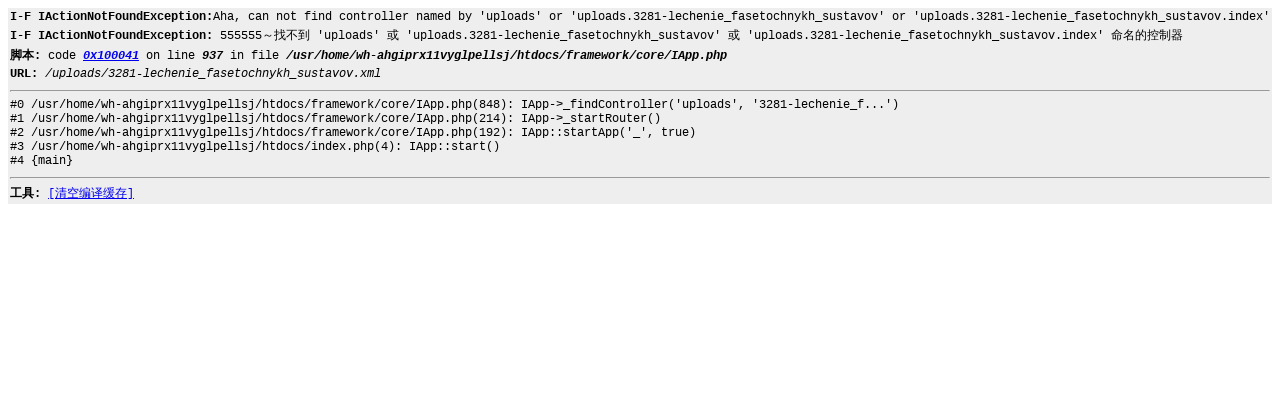

--- FILE ---
content_type: text/html;charset=utf-8
request_url: http://gohighfund.com/uploads/3281-lechenie_fasetochnykh_sustavov.xml
body_size: 667
content:

<table border="0" cellspacing="1" bgcolor="#eeeeee" style="font:12px 'Courier New'"><tr><td><strong>I-F IActionNotFoundException:</strong>Aha, can not find controller named by 'uploads' or 'uploads.3281-lechenie_fasetochnykh_sustavov' or 'uploads.3281-lechenie_fasetochnykh_sustavov.index'<br/>
</td>
</tr>
<tr><td><strong>I-F IActionNotFoundException:</strong> 555555～找不到 'uploads' 或 'uploads.3281-lechenie_fasetochnykh_sustavov' 或 'uploads.3281-lechenie_fasetochnykh_sustavov.index' 命名的控制器
<tr>
<td>
<strong>脚本:</strong> code <em><strong><a href="http://ifphp.cn/docs/exceptions/0x100041" target="_blank" title="More Information">0x100041</a></strong></em> on line <em><strong>937</strong></em> in file <em><strong>/usr/home/wh-ahgiprx11vyglpellsj/htdocs/framework/core/IApp.php</strong></em>
<tr>
<td>
<strong>URL:</strong> <em>/uploads/3281-lechenie_fasetochnykh_sustavov.xml</em><tr>
<td><hr/>
#0 /usr/home/wh-ahgiprx11vyglpellsj/htdocs/framework/core/IApp.php(848): IApp->_findController('uploads', '3281-lechenie_f...')<br />
#1 /usr/home/wh-ahgiprx11vyglpellsj/htdocs/framework/core/IApp.php(214): IApp->_startRouter()<br />
#2 /usr/home/wh-ahgiprx11vyglpellsj/htdocs/framework/core/IApp.php(192): IApp::startApp('_', true)<br />
#3 /usr/home/wh-ahgiprx11vyglpellsj/htdocs/index.php(4): IApp::start()<br />
#4 {main}
<tr>
<td><hr/>
<strong>工具:</strong> <a href="/i_tools/clear?g=%2Fuploads%2F3281-lechenie_fasetochnykh_sustavov.xml">[清空编译缓存]</a></table>
